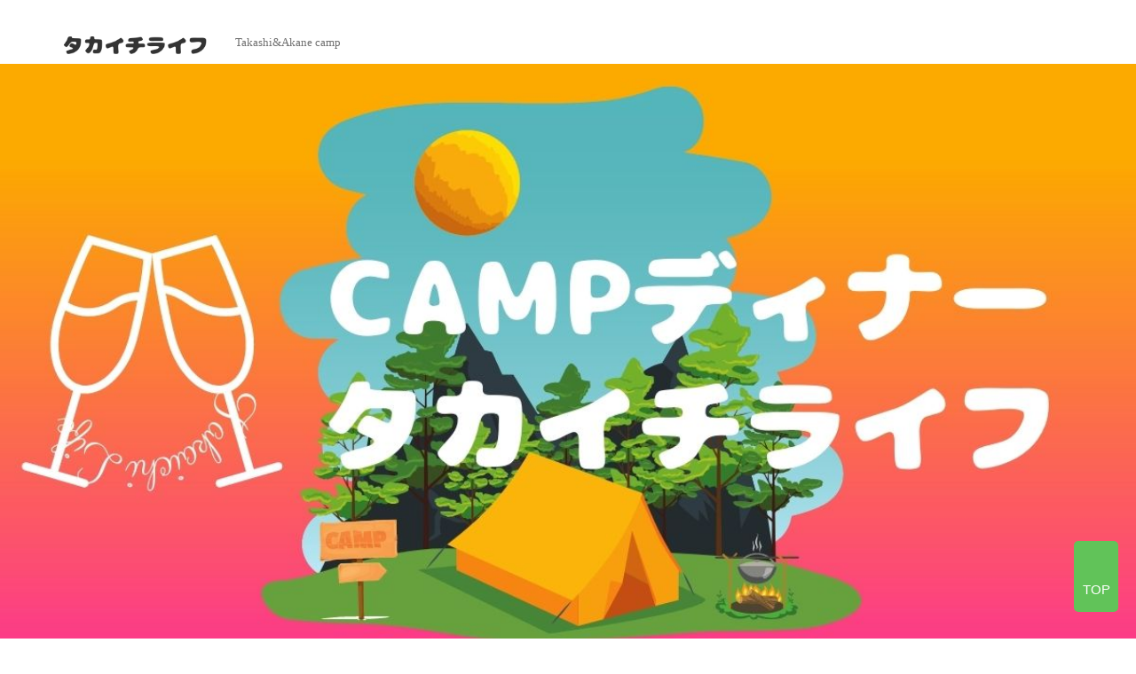

--- FILE ---
content_type: text/html; charset=UTF-8
request_url: https://takaichi-life.com/camp/
body_size: 9593
content:
<!DOCTYPE HTML>
<html lang="ja">
<head><script data-ad-client="ca-pub-7816814528372541" async src="https://pagead2.googlesyndication.com/pagead/js/adsbygoogle.js"></script><script data-ad-client="ca-pub-7816814528372541" async src="https://pagead2.googlesyndication.com/pagead/js/adsbygoogle.js"></script>
<link rel="stylesheet" href="https://takaichi-life.com/wp-content/themes/mblog_ver3/style.css" type="text/css"/>

<meta charset="utf-8" />
<meta name="viewport" content="width=device-width, initial-scale=1">



<!-- OGP設定 -->
<meta property="fb:app_id" content="0000000000000" />
<meta property="fb:admins" content="0000000000000" />
<meta name="twitter:card" value="summary_large_image"/>
<meta name="twitter:site" value="@takashitakaichi" />
<meta name="twitter:creator" value="@takashitakaichi" />
<meta name="twitter:title" value="camp"/>
<meta name="twitter:description" value=""/>

<meta property="og:url" content="https://takaichi-life.com/camp/"/>
<meta property="og:title" content="camp" />
<meta property="og:description" content="" />
<meta property="og:type" content="article" />
<meta property="og:image" content="/images/no-image.png" />
<meta name="twitter:image" value="/images/no-image.png" />

<!-- /OGP設定 -->

<link rel="shortcut icon" href="https://takaichi-life.com/wp-content/uploads/2021/05/android-chrome-384x384-1.png">
	<!-- schema.org -->
<meta itemprop="name" content="camp">
<meta itemprop="description" content="https://takaichi-life.com/camp/">


		<!-- All in One SEO 4.8.5 - aioseo.com -->
		<title>ふたりキャンプ | タカイチライフ</title>
	<meta name="robots" content="max-snippet:-1, max-image-preview:large, max-video-preview:-1" />
	<link rel="canonical" href="https://takaichi-life.com/camp/" />
	<meta name="generator" content="All in One SEO (AIOSEO) 4.8.5" />

		<!-- Global site tag (gtag.js) - Google Analytics -->
<script async src="https://www.googletagmanager.com/gtag/js?id=UA-196994117-1"></script>
<script>
 window.dataLayer = window.dataLayer || [];
 function gtag(){dataLayer.push(arguments);}
 gtag('js', new Date());

 gtag('config', 'UA-196994117-1');
</script>
		<meta property="og:locale" content="ja_JP" />
		<meta property="og:site_name" content="タカイチライフ" />
		<meta property="og:type" content="activity" />
		<meta property="og:title" content="ふたりキャンプ | タカイチライフ" />
		<meta property="og:url" content="https://takaichi-life.com/camp/" />
		<meta name="twitter:card" content="summary" />
		<meta name="twitter:site" content="@takashitakaichi" />
		<meta name="twitter:title" content="ふたりキャンプ | タカイチライフ" />
		<meta name="twitter:image" content="https://takaichi-life.com/wp-content/uploads/2020/11/takaichi-takashi-in-camp.jpg" />
		<script type="application/ld+json" class="aioseo-schema">
			{"@context":"https:\/\/schema.org","@graph":[{"@type":"BreadcrumbList","@id":"https:\/\/takaichi-life.com\/camp\/#breadcrumblist","itemListElement":[{"@type":"ListItem","@id":"https:\/\/takaichi-life.com#listItem","position":1,"name":"\u30db\u30fc\u30e0","item":"https:\/\/takaichi-life.com","nextItem":{"@type":"ListItem","@id":"https:\/\/takaichi-life.com\/camp\/#listItem","name":"camp"}},{"@type":"ListItem","@id":"https:\/\/takaichi-life.com\/camp\/#listItem","position":2,"name":"camp","previousItem":{"@type":"ListItem","@id":"https:\/\/takaichi-life.com#listItem","name":"\u30db\u30fc\u30e0"}}]},{"@type":"Person","@id":"https:\/\/takaichi-life.com\/#person","name":"takaichi takashi","image":{"@type":"ImageObject","@id":"https:\/\/takaichi-life.com\/camp\/#personImage","url":"https:\/\/secure.gravatar.com\/avatar\/18e63f44b9ba8fa9942b57a9339261c1?s=96&d=mm&r=g","width":96,"height":96,"caption":"takaichi takashi"}},{"@type":"WebPage","@id":"https:\/\/takaichi-life.com\/camp\/#webpage","url":"https:\/\/takaichi-life.com\/camp\/","name":"\u3075\u305f\u308a\u30ad\u30e3\u30f3\u30d7 | \u30bf\u30ab\u30a4\u30c1\u30e9\u30a4\u30d5","inLanguage":"ja","isPartOf":{"@id":"https:\/\/takaichi-life.com\/#website"},"breadcrumb":{"@id":"https:\/\/takaichi-life.com\/camp\/#breadcrumblist"},"datePublished":"2020-08-08T17:06:16+09:00","dateModified":"2020-08-16T15:54:35+09:00"},{"@type":"WebSite","@id":"https:\/\/takaichi-life.com\/#website","url":"https:\/\/takaichi-life.com\/","name":"\u30bf\u30ab\u30a4\u30c1\u30e9\u30a4\u30d5","description":"CAMP\u30c7\u30a3\u30ca\u30fc","inLanguage":"ja","publisher":{"@id":"https:\/\/takaichi-life.com\/#person"}}]}
		</script>
		<!-- All in One SEO -->

<link rel='dns-prefetch' href='//s.w.org' />
<link rel='dns-prefetch' href='//www.googletagmanager.com' />
<link rel='dns-prefetch' href='//pagead2.googlesyndication.com' />
		<!-- This site uses the Google Analytics by MonsterInsights plugin v9.6.1 - Using Analytics tracking - https://www.monsterinsights.com/ -->
		<!-- Note: MonsterInsights is not currently configured on this site. The site owner needs to authenticate with Google Analytics in the MonsterInsights settings panel. -->
					<!-- No tracking code set -->
				<!-- / Google Analytics by MonsterInsights -->
		<link rel='stylesheet' id='wp-block-library-css'  href='https://takaichi-life.com/wp-includes/css/dist/block-library/style.min.css?ver=5.8.12' type='text/css' media='all' />
<link rel="https://api.w.org/" href="https://takaichi-life.com/wp-json/" /><link rel="alternate" type="application/json" href="https://takaichi-life.com/wp-json/wp/v2/pages/2403" /><meta name="generator" content="WordPress 5.8.12" />
<link rel='shortlink' href='https://takaichi-life.com/?p=2403' />
<link rel="alternate" type="application/json+oembed" href="https://takaichi-life.com/wp-json/oembed/1.0/embed?url=https%3A%2F%2Ftakaichi-life.com%2Fcamp%2F" />
<link rel="alternate" type="text/xml+oembed" href="https://takaichi-life.com/wp-json/oembed/1.0/embed?url=https%3A%2F%2Ftakaichi-life.com%2Fcamp%2F&#038;format=xml" />
<meta name="generator" content="Site Kit by Google 1.157.0" />
<!-- Site Kit が追加した Google AdSense メタタグ -->
<meta name="google-adsense-platform-account" content="ca-host-pub-2644536267352236">
<meta name="google-adsense-platform-domain" content="sitekit.withgoogle.com">
<!-- Site Kit が追加した End Google AdSense メタタグ -->
<style type="text/css">.broken_link, a.broken_link {
	text-decoration: line-through;
}</style>
<!-- Google AdSense スニペット (Site Kit が追加) -->
<script async="async" src="https://pagead2.googlesyndication.com/pagead/js/adsbygoogle.js?client=ca-pub-7816814528372541&amp;host=ca-host-pub-2644536267352236" crossorigin="anonymous" type="text/javascript"></script>

<!-- (ここまで) Google AdSense スニペット (Site Kit が追加) -->
<link rel="icon" href="https://takaichi-life.com/wp-content/uploads/2021/05/cropped-takaichilife_fb-32x32.png" sizes="32x32" />
<link rel="icon" href="https://takaichi-life.com/wp-content/uploads/2021/05/cropped-takaichilife_fb-192x192.png" sizes="192x192" />
<link rel="apple-touch-icon" href="https://takaichi-life.com/wp-content/uploads/2021/05/cropped-takaichilife_fb-180x180.png" />
<meta name="msapplication-TileImage" content="https://takaichi-life.com/wp-content/uploads/2021/05/cropped-takaichilife_fb-270x270.png" />
		<style type="text/css" id="wp-custom-css">
			/************************************
** 横長テーブル
************************************/
.p-sticky-table{
  white-space: nowrap;
  line-height:1.6;
}
.p-sticky-table table{
  border:none;
  border: 1px solid #dedede;
  border-bottom: none;
  border-collapse: collapse;
  word-break: break-all;
  table-layout: fixed;
  display:block;
  overflow:scroll;
  max-height: 80vh;
	margin-left: 5%;
  margin-right: 5%;
}
.p-sticky-table thead th:first-child {
  position: -webkit-sticky;
  position: sticky;
  top: 0;
  left: 0;
  z-index: 3;
}
.p-sticky-table thead th {
  position: -webkit-sticky;
  position: sticky;
  top: 0;
  z-index: 2;
  text-align:center;
}
.p-sticky-table tbody th:first-child{
  position: -webkit-sticky;
  position: sticky;
  left: 0;
  z-index: 1;
  border:none;
  white-space: normal;
  min-width: 130px;
}
.p-sticky-table th, .p-sticky-table td {
  min-width: 50px;
  text-align: left;
  font-size: 16px !important;
  position: relative;
  padding: 13px !important;
  color: #333;
  border: none !important;
  z-index: 0;
  vertical-align:middle !important;
  background:#fff;
}
.p-sticky-table th{
  background:#f0f9ff !important;
  letter-spacing: 1px;
  font-weight: 500 !important;
  color: #555 !important;
}
.p-sticky-table tr{
  border-bottom:none !important;
}
.p-sticky-table img{
  margin: 10px auto;
  display: block;
  padding: 0;
  max-width: 80% !important;
}
.p-sticky-table table th::before, .p-sticky-table table td::before {
  content: "";
  position: absolute;
  top: 0;
  left: 0;
  width: 100%;
  height: 100%;
  box-sizing: border-box;
  border-right: 1px solid #dedede;
  border-bottom: 1px solid #dedede;
  z-index: -1;
}
/* スマホ */
@media screen and (max-width: 560px) {
  .p-sticky-table table {
    max-height: 60vh;
    }
  .p-sticky-table thead th:first-child, .p-sticky-table tbody th:first-child {
        min-width: 25vw;
    }
   .p-sticky-table th, .p-sticky-table td {
        font-size: 12px !important;
        padding: 7px !important;
    }
}
/* 中央寄せ */
.pst-center td {
  text-align: center;
}

html {
 overflow-y: scroll;
}
/* ボタン（赤） */
a.btn_01{
	position: relative;
	display: block;
	width: 80%;
	padding: 0.8em;
	text-align: center;
	font-weight: bold;
	text-decoration: none;
	color: #FFF;
	text-shadow: 0 0 5px rgba(255, 255, 255, 0.0);
	background: #FCAA00;
	transition: .4s;
	border-radius: 4px;
}
a.btn_01:hover{
	text-shadow: -6px 0px 15px rgba(255, 255, 240, 0.83), 6px 0px 15px rgba(255, 255, 240, 0.83);
	transition: .4s;
}

@media only screen and (max-width: 479px){
header {background: #FCAA00;}
	
.pushy {
background: #FCAA00;
}
	
header .nav .open>a, header .nav .open>a:hover, header .nav .open>a:focus {
background-color: #FCAA00;
}
	
.pushy a {
color: #fff;
}
	
header .dropdown-menu>li>a {
color: #fff;
}
	
}

header .nav-bg {
background: #FCAA00;
margin-top: 10px;
padding-top: 5px;
padding-bottom: 5px;
}
.credit {
background: #FEEABC !important;
}
hr {
    width: 20%;
    border: 1px solid #61C359;
}
/* ------------------------------------- */
/* かんたんリンク カスタマイズ */
/* ------------------------------------- */
/* --------- 外枠 --------- */
div.easyLink-box {
border:double #CCC !important; /* ２重線 */
box-shadow: 2px 3px 9px -5px rgba(0,0,0,.25);
}
/* --- 商品リンク タイトル --- */
p.easyLink-info-name a {
color: #3296d2 !important; /* 文字色 */
}
/* --- マウスオーバー時のボタン色 --- */
a:hover.easyLink-info-btn-amazon {
opacity: 1 !important; /* 透明度(1.0=不透明 0.0=完全透明) */
background: #fff !important; /* 背景色 */
color: #f6a306 !important; /* 文字色 */
}
a:hover.easyLink-info-btn-rakuten {
opacity: 1 !important; /* 透明度(1.0=不透明 0.0=完全透明) */
background: #fff !important; /* 背景色 */
color: #cf4944 !important; /* 文字色 */
}
a:hover.easyLink-info-btn-yahoo {
opacity: 1 !important; /* 透明度(1.0=不透明 0.0=完全透明) */
background: #fff !important; /* 背景色 */
color: #51a7e8 !important; /* 文字色 */
}
/* --- 最後のボタン下の空白を削除 --- */
div.easyLink-box div.easyLink-info p.easyLink-info-btn a:last-child {
margin-bottom: 0 !important;
}
/* --- PC以外の時の設定 --- */
@media screen and (max-width: 703px) {
div.easyLink-box div.easyLink-img,
div.easyLink-box div.easyLink-img p.easyLink-img-box img.easyLink-img-pht {
   max-height: 180px !important; /* 商品画像の大きさを調整 */
}
}
/* ボタンサイズ、配置 */
div.easyLink-box div.easyLink-info p.easyLink-info-btn a{
padding: 2px 2px !important;
margin: 3px !important;
width: 100% !important;
display: inline-block !important;
font-weight:bold !important;
font-size: 80% !important;
text-align:center !important;
}
/* --------- ボタン色 --------- */
a.easyLink-info-btn-amazon {
background: #FFB745 !important; /* 背景色 */
border: 2px solid #FFB745 !important; /* 外枠 */
box-shadow: 0px 3px 7px 0px rgba(0,0,0,.25); /* 影 */
}
a.easyLink-info-btn-rakuten {
background: #D35C53 !important; /* 背景色 */
border: 2px solid #D35C53 !important; /* 外枠 */
box-shadow: 0px 3px 7px 0px rgba(0,0,0,.25); /* 影 */
}
a.easyLink-info-btn-yahoo {
background: #65ADF3 !important; /* 背景色 */
border: 2px solid #65ADF3 !important; /* 外枠 */
box-shadow: 0px 3px 7px 0px rgba(0,0,0,.25); /* 影 */
}

#page-top {
    position: fixed;
    bottom: 20px;
    right: 20px;
    font-size: 77%;
}
#page-top a {
    background: #61C359;
    text-decoration: none;
    color: #fff;
    width: 50px;
    padding: 	10px 0;
    text-align: center;
    display: block;
    border-radius: 5px;
	font-size:15px;
}
#page-top a:hover {
    text-decoration: none;
    background: #28b869;
}

.single h2 {
background: #f7f7f7;
padding: 20px 15px 18px;
color: #333;
border-left: 9px solid #EE817B
;
line-height: 40px
}
.single h3 {
font-weight: 600;
color: #f7f7f7;
letter-spacing: 1.6px;
padding: 0px 15px 0px;
border-left: 9px solid #79A1D4;
color: #333;
font-weight: 600;
margin-top: 60px
	
main {
background:#FEEABC;
}

		</style>
		
</head>
<body>

<header itemscope="itemscope" itemtype="http://schema.org/WPHeader">
<div class="container">
	<div class="row">

		<!-- スマホ用メニューボタン -->
		<div id="container" class="col-xs-2 sp-nav-btn">
			<div class="menu-btn">&#9776;</div>
		</div>

		<div class="col-xs-10 col-sm-2">
											<a href="https://takaichi-life.com">
					<img src='https://takaichi-life.com/wp-content/uploads/2021/05/takaichilife-logo-2.png' alt="ロゴ" class="logo" />
				</a>
										</div>

					<div class="col-xs-0 col-sm-10">
				<p>Takashi&Akane camp</p>
			</div>
			</div>
</div>
<a href="https://takaichi-life.com/"><img src="https://takaichi-life.com/wp-content/uploads/2021/10/takaichilife.jpg" alt="" width="100％" height=""/></a>
			<!-- PC用 -->
		<div class="container-fluid nav-bg">
			<div class="container">
				<div class="row">
					<!-- PC用 -->
<nav>

	<!--
	<ul class="nav navbar-nav">
		<li itemprop="name" class="sp-none"><a href="https://takaichi-life.com/" itemprop="url"><i class="fa fa-home" aria-hidden="true"></i></a></li>
		<li itemprop="name" class="pc-none"><a href="https://takaichi-life.com/profile/" itemprop="url"><i class="fa fa-home" aria-hidden="true"></i> プロフィール</a></li>
		<li class="dropdown" itemprop="name">
			<a href="#" itemprop="url" class="dropdown-toggle" data-toggle="dropdown" role="button" aria-haspopup="true" aria-expanded="false"><i class="fa fa-line-chart" aria-hidden="true"></i> Menu01 <span class="caret"></span></a>
			<ul class="dropdown-menu">
				<li><a href="https://takaichi-life.com/seo/">Nav01</a></li>
				<li><a href="https://takaichi-life.com/seo/">Nav01</a></li>
			</ul>
		</li>
		<li class="dropdown" itemprop="name">
			<a href="#" itemprop="url" class="dropdown-toggle" data-toggle="dropdown" role="button" aria-haspopup="true" aria-expanded="false"><i class="fa fa-code" aria-hidden="true"></i> Menu02 <span class="caret"></span></a>
			<ul class="dropdown-menu">
				<li><a href="https://takaichi-life.com/seo/">Nav01</a></li>
				<li><a href="https://takaichi-life.com/seo/">Nav01</a></li>
			</ul>
		</li>
		<li itemprop="name"><a href="https://takaichi-life.com/category/crypto-currency/" itemprop="url"><i class="fa fa-btc" aria-hidden="true"></i> Menu03</a></li>
		<li itemprop="name"><a href="https://takaichi-life.com/category/travel/" itemprop="url"><i class="fa fa-plane" aria-hidden="true"></i> Menu04</a></li>
		<li itemprop="name"><a href="https://takaichi-life.com/category/thought/" itemprop="url"><i class="fa fa-spinner" aria-hidden="true"></i> Menu05</a></li>
		<li itemprop="name"><a href="https://takaichi-life.com/category/party/" itemprop="url"><i class="fa fa-glass" aria-hidden="true"></i> Menu06</a></li>
	</ul>
	-->

	<ul class="nav navbar-nav">
		<li itemprop="name" class="sp-none"><a href="https://takaichi-life.com/" itemprop="url"><i class="fa fa-home" aria-hidden="true"></i></a></li>
		<li itemprop="name" class="pc-none"><a href="https://takaichi-life.com/profile/" itemprop="url"><i class="fa fa-home" aria-hidden="true"></i> プロフィール</a></li>
		<li id="menu-item-2406" class="menu-item menu-item-type-post_type menu-item-object-page current-menu-item page_item page-item-2403 current_page_item menu-item-has-children menu-item-2406"><a href="https://takaichi-life.com/camp/" aria-current="page"><i class="fa fa-tree" aria-hidden="true"></i>CAMP</a>
<ul class="sub-menu">
	<li id="menu-item-4352" class="menu-item menu-item-type-taxonomy menu-item-object-post_tag menu-item-4352"><a href="https://takaichi-life.com/tag/all-camp/">ALL CAMP</a></li>
	<li id="menu-item-4353" class="menu-item menu-item-type-taxonomy menu-item-object-post_tag menu-item-4353"><a href="https://takaichi-life.com/tag/camp%e9%81%93%e5%85%b7/">CAMP道具</a></li>
	<li id="menu-item-4354" class="menu-item menu-item-type-taxonomy menu-item-object-post_tag menu-item-4354"><a href="https://takaichi-life.com/tag/%e3%83%87%e3%83%a5%e3%82%aacamp/">デュオCAMP</a></li>
	<li id="menu-item-4355" class="menu-item menu-item-type-taxonomy menu-item-object-post_tag menu-item-4355"><a href="https://takaichi-life.com/tag/%e3%82%bd%e3%83%adcamp/">ソロCAMP</a></li>
</ul>
</li>
<li id="menu-item-3398" class="menu-item menu-item-type-post_type menu-item-object-page menu-item-has-children menu-item-3398"><a href="https://takaichi-life.com/ehime-campsite/"><i class="fa fa-heart" aria-hidden="true"></i>愛媛CAMP</a>
<ul class="sub-menu">
	<li id="menu-item-4357" class="menu-item menu-item-type-taxonomy menu-item-object-post_tag menu-item-4357"><a href="https://takaichi-life.com/tag/%e6%84%9b%e5%aa%9b%e3%81%a7camp/">愛媛でCAMP</a></li>
	<li id="menu-item-4358" class="menu-item menu-item-type-taxonomy menu-item-object-post_tag menu-item-4358"><a href="https://takaichi-life.com/tag/%e7%84%a1%e6%96%99%e3%81%a7camp/">無料でCAMP</a></li>
</ul>
</li>
<li id="menu-item-4356" class="menu-item menu-item-type-taxonomy menu-item-object-post_tag menu-item-4356"><a href="https://takaichi-life.com/tag/camp%e3%83%87%e3%82%a3%e3%83%8a%e3%83%bc/"><i class="fa fa-cutlery" aria-hidden="true"></i>CAMPディナー</a></li>
<li id="menu-item-2529" class="menu-item menu-item-type-post_type menu-item-object-page menu-item-2529"><a href="https://takaichi-life.com/contact/"><i class="fa fa-envelope" aria-hidden="true"></i>お問い合わせ</a></li>
	</ul>

</nav>

				</div>
			</div>
		</div>
	
</header>

<!-- Blogのメインコンテンツエリア -->
<main id="main" itemprop="mainContentOfPage" itemscope="itemscope" itemtype="http://schema.org/Blog">
	<div class="container">
		<div class="row">

			
			<!-- articleタグのマークアップ -->
			<article itemscope="itemscope" itemtype="http://schema.org/BlogPosting" itemprop="blogPost">
				<section>
					<!-- 本文の表示 -->

												<div  itemprop="articleBody" class="col-xs-12 col-sm-8">
						


<div class="col-xs-12 wrap single">

	<p class="meta">
	<time itemprop="datePublished">2020/08/08</time>
			<time itemprop="dateModified">
			(更新日: 2020/08/16)
		</time>
	</p>
	<h1>camp</h1>

	<p class="cat"></p>

			
	<ul class="sns_button list-unstyled clearfix">
	<li class="facebook-btn-icon col-xs-2">
		<a class="facebook-btn-icon-link" href="https://www.facebook.com/sharer.php?u=https://takaichi-life.com/camp/&amp;t=camp" target="_blank">
			<span class="icon-facebook"></span>
			facebook
		</a>
	</li>
	<li class="twitter-btn-icon col-xs-2">
		<a class="twitter-btn-icon-link" href="https://twitter.com/share?text=camp&url=https://takaichi-life.com/camp/" target="_blank">
			<span class="icon-twitter"></span>
			<span class="sns-share-small_text">Tweet</span>
		</a>
	</li>
	<li class="hatena-btn-icon col-xs-2">
		<a class="hatena-btn-icon-link" href="https://b.hatena.ne.jp/add?mode=confirm&url=https://takaichi-life.com/camp/&title=camp" target="_blank">
			<span class="icon-hatebu"></span>
			<span class="sns-share-small_text">hatebu</span>
		</a>
	</li>
	<li class="google-plus-btn-icon col-xs-2">
		<a href="https://plus.google.com/share?url=https://takaichi-life.com/camp/&title=camp"  class="google-plus-btn-icon-link" target="_blank">
			<span class="icon-google-plus"></span>
			<span class="sns-share-small_text">Share</span>
		</a>
	</li>
	<li class="pocket-btn-icon col-xs-2">
		<a href="https://getpocket.com/edit?url=https://takaichi-life.com/camp/&title=camp"  class="pocket-btn-icon-link" target="_blank">
			<span class="icon-pocket"></span>
			<span class="sns-share-small_text">Read Later</span>
		</a>
	</li>
	<li class="fb-like-btn-icon col-xs-2">
		<fb:like href="https://takaichi-life.com/camp/" layout="button_count" action="like" show_faces="false" share="false" class="fb-like"></fb:like>
	</li>
</ul>

</div>
				</div> <!-- end of articleBody -->
			</section>
		</article>
		<aside id="sidebar" class="col-xs-12 col-sm-4" role="complementary" itemscope="itemscope" itemtype="https://schema.org/WPSideBar">
	<div class="col-xs-12 author" itemprop="author" itemscope itemtype="https://schema.org/Person">
								<img src="https://takaichi-life.com/wp-content/uploads/2020/09/hutari-camp.jpg" class="img-responsive img-circle" />
		<h4><span itemprop="name">takaichi takashi</span></h4>
		<hr>
		<p>
			愛媛在住のアウトドアライター。キャンプブログ「タカイチライフ」の運営者。テント設営が終われば、すぐさま乾杯。ワインや日本酒に合うキャンプディナーをご紹介しています。		</p>
		
		<a href="https://takaichi-life.com/profile/" class="pull-right">プロフィール詳細 <i class="fa fa-angle-right"></i></a>
		<br />
		<a href="https://takaichi-life.com/contact/" class="pull-right">お問い合わせ <i class="fa fa-angle-right"></i></a>
		

	</div>

	<div class="col-xs-12 form-group">
		<form method="get" action="https://takaichi-life.com/" class="search-form">
			<div class="form-group has-feedback">
				<input type="text" name="s" id="s" placeholder="Search for..." class="form-control">
				<span class="glyphicon glyphicon-search form-control-feedback"></span>
			</div>
		</form>
	</div>

	<div class="col-xs-12 popular text-center">
		<h4>よく読まれている記事</h4>
		<hr>
		
		<!-- サムネイルの表示 -->
		<div itemscope itemtype='https://schema.org/ImageObject' class="thumbnail">
			<a style="background-image:url(https://takaichi-life.com/wp-content/uploads/2021/10/stanley-Pour-Over-3.jpg);" href="https://takaichi-life.com/stanley-pour-over/" title="Stanley「クラシックプアオーバー」油分たっぷりワイルドなハンドドリップコーヒー" itemprop="url" class="thumbnail-img"></a>
		</div>

		<!-- タイトル表示 -->
		<h5 class="title" itemprop="name headline">
			<a href="https://takaichi-life.com/stanley-pour-over/" title="Stanley「クラシックプアオーバー」油分たっぷりワイルドなハンドドリップコーヒー" itemprop="url">Stanley「クラシックプアオーバー」油分たっぷりワイルドなハンドドリップコーヒー</a>
		</h5>
		
		<!-- サムネイルの表示 -->
		<div itemscope itemtype='https://schema.org/ImageObject' class="thumbnail">
			<a style="background-image:url(https://takaichi-life.com/wp-content/uploads/2021/06/dd_tarp5.jpg);" href="https://takaichi-life.com/dd_tarp_44-camp/" title="「DDタープ４×４ｍ」張り方次第でソロや2人キャンプならテント代わり" itemprop="url" class="thumbnail-img"></a>
		</div>

		<!-- タイトル表示 -->
		<h5 class="title" itemprop="name headline">
			<a href="https://takaichi-life.com/dd_tarp_44-camp/" title="「DDタープ４×４ｍ」張り方次第でソロや2人キャンプならテント代わり" itemprop="url">「DDタープ４×４ｍ」張り方次第でソロや2人キャンプならテント代わり</a>
		</h5>
		
		<!-- サムネイルの表示 -->
		<div itemscope itemtype='https://schema.org/ImageObject' class="thumbnail">
			<a style="background-image:url(https://takaichi-life.com/wp-content/uploads/2020/10/3467a34abd709ea4eee12b1b4ad4d5f5.jpg);" href="https://takaichi-life.com/camp-peg/" title="【鍛造ペグ】大型テントやタープの設営におすすめな長さは30cmが目安！" itemprop="url" class="thumbnail-img"></a>
		</div>

		<!-- タイトル表示 -->
		<h5 class="title" itemprop="name headline">
			<a href="https://takaichi-life.com/camp-peg/" title="【鍛造ペグ】大型テントやタープの設営におすすめな長さは30cmが目安！" itemprop="url">【鍛造ペグ】大型テントやタープの設営におすすめな長さは30cmが目安！</a>
		</h5>
		
		<!-- サムネイルの表示 -->
		<div itemscope itemtype='https://schema.org/ImageObject' class="thumbnail">
			<a style="background-image:url(https://takaichi-life.com/wp-content/uploads/2021/06/visionpeaks-Fire-grill.jpg);" href="https://takaichi-life.com/uniflame_fire-grill-bag/" title="ユニフレームのファイアグリル！まるで専用ケース！？「ビジョンピークスの収納ケース」" itemprop="url" class="thumbnail-img"></a>
		</div>

		<!-- タイトル表示 -->
		<h5 class="title" itemprop="name headline">
			<a href="https://takaichi-life.com/uniflame_fire-grill-bag/" title="ユニフレームのファイアグリル！まるで専用ケース！？「ビジョンピークスの収納ケース」" itemprop="url">ユニフレームのファイアグリル！まるで専用ケース！？「ビジョンピークスの収納ケース」</a>
		</h5>
		
		<!-- サムネイルの表示 -->
		<div itemscope itemtype='https://schema.org/ImageObject' class="thumbnail">
			<a style="background-image:url(https://takaichi-life.com/wp-content/uploads/2021/05/Leather-craft-ac.jpg);" href="https://takaichi-life.com/leather-craft_cassette-gas-bombe/" title="【レザークラフト初心者】CB缶カバーの作り方とサイズ解説！必要な道具や費用を紹介" itemprop="url" class="thumbnail-img"></a>
		</div>

		<!-- タイトル表示 -->
		<h5 class="title" itemprop="name headline">
			<a href="https://takaichi-life.com/leather-craft_cassette-gas-bombe/" title="【レザークラフト初心者】CB缶カバーの作り方とサイズ解説！必要な道具や費用を紹介" itemprop="url">【レザークラフト初心者】CB缶カバーの作り方とサイズ解説！必要な道具や費用を紹介</a>
		</h5>
		
	</div>

	<div class="col-xs-12 archive">
		<h4>Archive</h4>
		<hr>
		<ul class="list-unstyled">
				<li><a href='https://takaichi-life.com/2021/10/'>2021年10月</a>&nbsp;(1)</li>
	<li><a href='https://takaichi-life.com/2021/08/'>2021年8月</a>&nbsp;(2)</li>
	<li><a href='https://takaichi-life.com/2021/07/'>2021年7月</a>&nbsp;(2)</li>
	<li><a href='https://takaichi-life.com/2021/06/'>2021年6月</a>&nbsp;(5)</li>
	<li><a href='https://takaichi-life.com/2021/05/'>2021年5月</a>&nbsp;(1)</li>
	<li><a href='https://takaichi-life.com/2021/02/'>2021年2月</a>&nbsp;(1)</li>
	<li><a href='https://takaichi-life.com/2021/01/'>2021年1月</a>&nbsp;(2)</li>
	<li><a href='https://takaichi-life.com/2020/12/'>2020年12月</a>&nbsp;(4)</li>
	<li><a href='https://takaichi-life.com/2020/11/'>2020年11月</a>&nbsp;(5)</li>
	<li><a href='https://takaichi-life.com/2020/10/'>2020年10月</a>&nbsp;(3)</li>
	<li><a href='https://takaichi-life.com/2020/09/'>2020年9月</a>&nbsp;(2)</li>
	<li><a href='https://takaichi-life.com/2020/08/'>2020年8月</a>&nbsp;(1)</li>
	<li><a href='https://takaichi-life.com/2020/07/'>2020年7月</a>&nbsp;(2)</li>
	<li><a href='https://takaichi-life.com/2020/06/'>2020年6月</a>&nbsp;(2)</li>
	<li><a href='https://takaichi-life.com/2020/05/'>2020年5月</a>&nbsp;(2)</li>
	<li><a href='https://takaichi-life.com/2020/04/'>2020年4月</a>&nbsp;(1)</li>
	<li><a href='https://takaichi-life.com/2020/03/'>2020年3月</a>&nbsp;(1)</li>
		</ul>
	</div>

<a href="//af.moshimo.com/af/c/click?a_id=2364448&p_id=1279&pc_id=2084&pl_id=36399&url=https%3A%2F%2Fsaketaku.com" rel="nofollow" referrerpolicy="no-referrer-when-downgrade"><img src="https://image.moshimo.com/af-img/0468/000000036399.png" style="border:none;"></a><img src="//i.moshimo.com/af/i/impression?a_id=2364448&p_id=1279&pc_id=2084&pl_id=36399" width="1" height="1" style="border:none;">

</aside>
	</div> <!-- end onf row -->
</div> <!-- end onf container -->

</main><!-- end main -->

<!-- パンくずリスト -->

<div class="container-fluid breadcrumbs">
	<div class="container">
		<div class="row">
			<div class="col-xs-12">
				<div class="breadcrumbs-inner" itemscope itemtype="https://schema.org/BreadcrumbList">

					<span class="" itemprop="itemListElement" itemscope itemtype="https://schema.org/ListItem">
						<a href="https://takaichi-life.com" itemprop="item">
							<span itemprop="name">HOME</span>
						</a>&gt;&nbsp;
						<meta itemprop="position" content="1" />
					</span>

										
					<strong style="color: #7B7B7B;font-size: 14px;font-weight: 300;">camp</strong>

				</div>
			</div>
		</div>
	</div>
</div>

<!-- /パンくずリスト -->

<footer id="footer" role="contentinfo" itemscope="itemscope" itemtype="https://schema.org/WPFooter">
<p id="page-top"><a href="#"><i class="fas fa-caret-square-up"></i><br>TOP</a></p>

	<div class="container">
		<div class="row">
			<div class="col-xs-12 col-sm-4">
				<h4>About me!</h4>
				<hr>
				<div style="clear:both"></div>
								<p>愛媛在住のアウトドアライター。キャンプブログ「タカイチライフ」の運営者。テント設営が終われば、すぐさま乾杯。ワインや日本酒に合うキャンプディナーをご紹介しています。</p>
				
				<a href="https://takaichi-life.com/profile/" style="color:#337ab7;">&raquo; プロフィール詳細はこちら</a><br />
				<a href="https://takaichi-life.com/contact//" style="color:#337ab7;">&raquo; お問い合わせはこちら</a><br />
			

			</div>

			<div class="col-xs-12 col-sm-4">
				<h4>Portfolio</h4>
				<hr>
				<div style="clear:both"></div>
				<!--
				<ul class="list-unstyled">
					<li><a href="" target="new" rel="nofollow">Coming soon...</a></li>
					<li><a href="" target="new" rel="nofollow">Coming soon...</a></li>
					<li><a href="" target="new" rel="nofollow">Coming soon...</a></li>
				</ul>-->
				<ul class="list-unstyled">
					<li id="menu-item-3402" class="menu-item menu-item-type-post_type menu-item-object-page menu-item-privacy-policy menu-item-has-children menu-item-3402"><a href="https://takaichi-life.com/privacy-policy/">プライバシーポリシー</a></li>
<li id="menu-item-4344" class="menu-item menu-item-type-post_type menu-item-object-post menu-item-4344"><a href="https://takaichi-life.com/?p=2241">【カップル・夫婦】2人キャンプの「焚き火」まわりで必要な道具紹介</a></li>
<li id="menu-item-4345" class="menu-item menu-item-type-post_type menu-item-object-post menu-item-4345"><a href="https://takaichi-life.com/?p=2217">【カップル・夫婦】2人キャンプのキッチンまわりで必要な道具を紹介</a></li>
<li id="menu-item-4346" class="menu-item menu-item-type-post_type menu-item-object-post menu-item-4346"><a href="https://takaichi-life.com/?p=2091">【２人キャンプ】耐熱性・耐荷重に注目したオススメのメインテーブル・サブテーブル7選！</a></li>
<li id="menu-item-4347" class="menu-item menu-item-type-post_type menu-item-object-post menu-item-4347"><a href="https://takaichi-life.com/?p=2091">【２人キャンプ】耐熱性・耐荷重に注目したオススメのメインテーブル・サブテーブル7選！</a></li>
<li id="menu-item-4348" class="menu-item menu-item-type-post_type menu-item-object-post menu-item-4348"><a href="https://takaichi-life.com/?p=3707">「2人で調理を楽しめる焚火台」スキレットやダッチオーブンが置ける耐荷重に注目！　</a></li>
<li id="menu-item-4349" class="menu-item menu-item-type-post_type menu-item-object-post menu-item-4349"><a href="https://takaichi-life.com/?p=2144">【2人・ファミリーキャンプ向け】ツーバーナーのオススメ6選！</a></li>
				</ul>
			</div>

						<div class="col-xs-12 col-sm-4">
				<h4>Twitter</h4>
				<hr class="twitter">
				<div style="clear:both"></div>
				<a class="twitter-timeline" height="570" href="https://twitter.com/@takashitakaichi?ref_src=twsrc%5Etfw">Tweets by @takashitakaichi </a> <script async src="https://platform.twitter.com/widgets.js" charset="utf-8"></script>
			</div>
		</div>
	</div>

	<div class="container-fluid credit">
		<div class="row">
			<p class="col-xs-12 text-center">Copyright - <a href="https://takaichi-life.com//">takaichi</a>, 2019 All Rights Reserved.</p>
		</div>
	</div>

</footer>

</body>

<script src="https://takaichi-life.com/wp-content/themes/mblog_ver3/scripts/min/myscripts-min.js"></script>
<script type="text/javascript">
function downloadJSAtOnload() {
	var element = document.createElement("script");
	element.src = "https://takaichi-life.com/wp-content/themes/mblog_ver3/scripts/min/defer-min.js";
	document.body.appendChild(element);
}
if (window.addEventListener)
	window.addEventListener("load", downloadJSAtOnload, false);
else if (window.attachEvent)
	window.attachEvent("onload", downloadJSAtOnload);
else window.onload = downloadJSAtOnload;

(function () {
	$(function(){
		$('ul.navbar-nav li:has(ul.sub-menu)').addClass('dropdown');
		$('.dropdown .sub-menu').addClass('dropdown-menu');
		$('.dropdown > a').replaceWith(function() {
			var tag_href = $(this).attr("href");
			if ( tag_href == null ) {
				var tag_href_plus =[];
			} else {
				var tag_href_plus = 'href="'+tag_href+'"';
			}
			$(this).replaceWith('<a '+tag_href_plus+' itemprop="url" class="dropdown-toggle" data-toggle="dropdown" role="button" aria-haspopup="true" aria-expanded="false">'+$(this).html()+'<span class="caret"></span></a>')
		});
		$('#footer ul a').replaceWith(function() {
			var tag_href = $(this).attr("href");
			if ( tag_href == null ) {
				var tag_href_plus =[];
			} else {
				var tag_href_plus = 'href="'+tag_href+'"';
			}
			$(this).replaceWith('<a '+tag_href_plus+' target="new" rel="nofollow">'+$(this).text()+'<span class="caret"></span></a>')
		});
	});
})(jQuery);
</script>

<link rel="stylesheet" href="https://unpkg.com/scroll-hint@1.1.10/css/scroll-hint.css">
<script src="https://unpkg.com/scroll-hint@1.1.10/js/scroll-hint.js"></script>
<script>
    window.addEventListener('DOMContentLoaded', function(){
        new ScrollHint('.js-scrollable', {
        remainingTime: 3000,
      i18n: {
        scrollable: 'スクロールできます'
      }
});
    });
</script></html>


--- FILE ---
content_type: text/html; charset=utf-8
request_url: https://www.google.com/recaptcha/api2/aframe
body_size: 265
content:
<!DOCTYPE HTML><html><head><meta http-equiv="content-type" content="text/html; charset=UTF-8"></head><body><script nonce="cqMgwknFtfYgdY7wqzLhEg">/** Anti-fraud and anti-abuse applications only. See google.com/recaptcha */ try{var clients={'sodar':'https://pagead2.googlesyndication.com/pagead/sodar?'};window.addEventListener("message",function(a){try{if(a.source===window.parent){var b=JSON.parse(a.data);var c=clients[b['id']];if(c){var d=document.createElement('img');d.src=c+b['params']+'&rc='+(localStorage.getItem("rc::a")?sessionStorage.getItem("rc::b"):"");window.document.body.appendChild(d);sessionStorage.setItem("rc::e",parseInt(sessionStorage.getItem("rc::e")||0)+1);localStorage.setItem("rc::h",'1769300612123');}}}catch(b){}});window.parent.postMessage("_grecaptcha_ready", "*");}catch(b){}</script></body></html>

--- FILE ---
content_type: text/css
request_url: https://takaichi-life.com/wp-content/themes/mblog_ver3/style.css
body_size: 1104
content:
/*
Theme Name: mblog
Theme URI:https://manablog.org/manablog-wordpress/
Author: Manabu Bannai
Author URI:https://manablog.org/
Description: none
Version: 2
License: GNU General Public License
*/
@import "css/style.css";

.single > img:not(.img-responsive) {
    width: auto;
    max-width: 87.5%;
    margin-top: -10px;
    margin-bottom: 30px;
    border: 1px solid #d8d8d8;
}

header .blogname{
	margin-top: 15px;
	margin-bottom: 0;
}
header h1.title{
	margin-bottom: 0;
}
a.sitename:hover{
	text-decoration: none;
}
	span.sitename.main{
		color: #313131db;
		font-size: 30px;
		font-family: Helvetica Neue;
		letter-spacing: 0.1px;
		font-weight: 500;
	}
	span.sitename.sub{
		margin-top: 35px;
		font-family: "A-OTF-ShinGoPro-Regular";
		font-size: 13px;
		color: #6F6F6F;
		margin-left: 13px;
	}

@media screen and (max-width: 767px) {
	header .blogname{
		text-align: center;
		/*margin-top: 32px;*/
	}
	header h1.title{
	margin-bottom: 0;
	margin-top: 17px;
	}
	span.sitename.main{
		color: #fff;
		font-size: 20px;
	}
	span.sitename.sub{display: none;}

}

.shoplinkamazon a,.shoplinkkindle a,.shoplinkrakuten a,.shoplinkyahoo a{color:#FFF;text-decoration:none}.booklink-box,.kaerebalink-box{border:1px solid #ddd;padding:20px 10px 0 20px;margin-bottom:20px;margin-left:40px;margin-right:40px}.booklink-box .booklink-info,.booklink-box .kaerebalink-info,.kaerebalink-box .booklink-info,.kaerebalink-box .kaerebalink-info{text-align:left}.booklink-image,.kaerebalink-image{float:left;margin-right:40px}.shoplinkamazon,.shoplinkkindle,.shoplinkrakuten,.shoplinkyahoo{margin-right:5px;white-space:nowrap;float:left}.booklink-image a img,.kaerebalink-image a img{width:120px}.booklink-name,.kaerebalink-name{font-size:17px;font-weight:600}.booklink-powered-date,.kaerebalink-powered-date{display:none}.booklink-detail,.booklink-link2,.kaerebalink-detail,.kaerebalink-link1{margin-top:30px}.shoplinkamazon{display:inline;padding:0;background:#E47911}.shoplinkamazon a{display:inline-block;padding:.9em 1.5em}.shoplinkkindle{padding:0;background:#565a5c;display:inline}.shoplinkkindle a{display:inline-block;padding:.9em 2em}.shoplinkrakuten{display:inline;padding:0;background:#e00007}.shoplinkrakuten a{display:inline-block;padding:.9em 1.5em}.shoplinkyahoo{display:inline;padding:0;background:#FF0034;margin-top:10px}.shoplinkyahoo a{display:inline-block;padding:.9em 1em}.booklink-footer{clear:both;padding-top:30px}@media only screen and (max-width:479px){.booklink-box,.kaerebalink-box{margin-left:20px;margin-right:20px;padding:20px 0 0 20px}.booklink-image{margin-right:10px}.booklink-image a img{width:120px}.booklink-name{font-size:17px}.booklink-detail,.kaerebalink-detail{display:none}.booklink-link2,.kaerebalink-link1{clear:both}.shoplinkamazon,.shoplinkkindle,.shoplinkrakuten{margin-top:10px}.shoplinkamazon a{padding:.9em 1em}.shoplinkkindle a{padding:.9em 1.5em}.shoplinkrakuten a{padding:.9em .5em}img.alignnone.size-full.sp-width-80{width:80%}}

/*PC版ロゴのスタイル*/
.logo{
    max-width: 300px;
}
/*スマホ版ロゴのスタイル*/
.logo-sp{
    width: 160px;
    margin-top: -26px;
    margin-bottom: -20px;
}

--- FILE ---
content_type: application/javascript
request_url: https://takaichi-life.com/wp-content/themes/mblog_ver3/scripts/min/defer-min.js
body_size: 853
content:
!function(){var e=document.createElement("link");e.href="https://maxcdn.bootstrapcdn.com/font-awesome/4.7.0/css/font-awesome.min.css",e.rel="stylesheet",e.type="text/css",document.getElementsByTagName("head")[0].appendChild(e)}(),function(e,t,n){var s,a=e.getElementsByTagName(t)[0],o=/^https:/.test(e.location)?"http":"https";e.getElementById(n)||(s=e.createElement(t),s.id=n,s.src=o+"://platform.twitter.com/widgets.js",a.parentNode.insertBefore(s,a))}(document,"script","twitter-wjs"),function(){var e=document.createElement("script");e.type="text/javascript",e.async=!0,e.src="https://pagead2.googlesyndication.com/pagead/js/adsbygoogle.js";var t=document.getElementsByTagName("script")[0];t.parentNode.insertBefore(e,t)}(),function(e,t,n){var s,a=e.getElementsByTagName(t)[0];e.getElementById(n)||(s=e.createElement(t),s.id=n,s.src="//connect.facebook.net/ja_JP/sdk.js#xfbml=1&version=v2.0",a.parentNode.insertBefore(s,a))}(document,"script","facebook-jssdk");